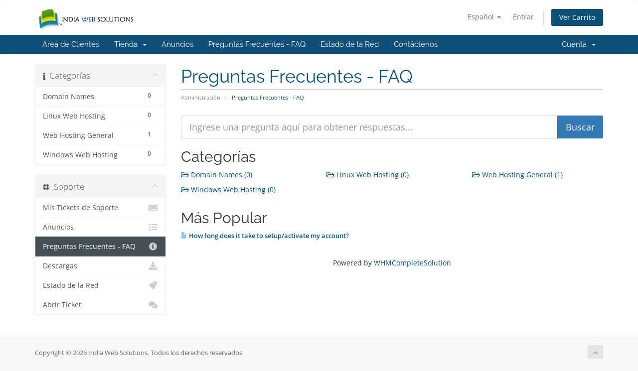

--- FILE ---
content_type: text/html; charset=utf-8
request_url: https://www.indiawebsolutions.com/panel/index.php?rp=%2Fknowledgebase&language=spanish
body_size: 4776
content:
<!DOCTYPE html>
<html lang="en">
<head>
    <meta charset="iso-8859-1" />
    <meta http-equiv="X-UA-Compatible" content="IE=edge">
    <meta name="viewport" content="width=device-width, initial-scale=1">
    <title>Preguntas Frecuentes - FAQ - India Web Solutions</title>

    <!-- Styling -->
<link href="/panel/assets/fonts/css/open-sans-family.css" rel="stylesheet" type="text/css" />
<link href="/panel/assets/fonts/css/raleway-family.css" rel="stylesheet" type="text/css" />
<link href="/panel/templates/six/css/all.min.css?v=1b366b" rel="stylesheet">
<link href="/panel/assets/css/fontawesome-all.min.css" rel="stylesheet">
<link href="/panel/templates/six/css/custom.css" rel="stylesheet">

<!-- HTML5 Shim and Respond.js IE8 support of HTML5 elements and media queries -->
<!-- WARNING: Respond.js doesn't work if you view the page via file:// -->
<!--[if lt IE 9]>
  <script src="https://oss.maxcdn.com/libs/html5shiv/3.7.0/html5shiv.js"></script>
  <script src="https://oss.maxcdn.com/libs/respond.js/1.4.2/respond.min.js"></script>
<![endif]-->

<script type="text/javascript">
    var csrfToken = '966154461984b24fbda9ae21683362e709c5238e',
        markdownGuide = 'Guía de Markdown',
        locale = 'en',
        saved = 'guardado',
        saving = 'guardando',
        whmcsBaseUrl = "/panel";
    </script>
<script src="/panel/templates/six/js/scripts.min.js?v=1b366b"></script>


    

</head>
<body data-phone-cc-input="1">


<section id="header">
    <div class="container">
        <ul class="top-nav">
                            <li>
                    <a href="#" class="choose-language" data-toggle="popover" id="languageChooser">
                        Español
                        <b class="caret"></b>
                    </a>
                    <div id="languageChooserContent" class="hidden">
                        <ul>
                                                            <li>
                                    <a href="/panel/index.php?rp=%2Fknowledgebase&language=arabic">العربية</a>
                                </li>
                                                            <li>
                                    <a href="/panel/index.php?rp=%2Fknowledgebase&language=azerbaijani">Azerbaijani</a>
                                </li>
                                                            <li>
                                    <a href="/panel/index.php?rp=%2Fknowledgebase&language=catalan">Català</a>
                                </li>
                                                            <li>
                                    <a href="/panel/index.php?rp=%2Fknowledgebase&language=chinese">ĸ�文</a>
                                </li>
                                                            <li>
                                    <a href="/panel/index.php?rp=%2Fknowledgebase&language=croatian">Hrvatski</a>
                                </li>
                                                            <li>
                                    <a href="/panel/index.php?rp=%2Fknowledgebase&language=czech">čeština</a>
                                </li>
                                                            <li>
                                    <a href="/panel/index.php?rp=%2Fknowledgebase&language=danish">Dansk</a>
                                </li>
                                                            <li>
                                    <a href="/panel/index.php?rp=%2Fknowledgebase&language=dutch">Nederlands</a>
                                </li>
                                                            <li>
                                    <a href="/panel/index.php?rp=%2Fknowledgebase&language=english">English</a>
                                </li>
                                                            <li>
                                    <a href="/panel/index.php?rp=%2Fknowledgebase&language=estonian">Estonian</a>
                                </li>
                                                            <li>
                                    <a href="/panel/index.php?rp=%2Fknowledgebase&language=farsi">Persian</a>
                                </li>
                                                            <li>
                                    <a href="/panel/index.php?rp=%2Fknowledgebase&language=french">Français</a>
                                </li>
                                                            <li>
                                    <a href="/panel/index.php?rp=%2Fknowledgebase&language=german">Deutsch</a>
                                </li>
                                                            <li>
                                    <a href="/panel/index.php?rp=%2Fknowledgebase&language=hebrew">עברית</a>
                                </li>
                                                            <li>
                                    <a href="/panel/index.php?rp=%2Fknowledgebase&language=hungarian">Magyar</a>
                                </li>
                                                            <li>
                                    <a href="/panel/index.php?rp=%2Fknowledgebase&language=italian">Italiano</a>
                                </li>
                                                            <li>
                                    <a href="/panel/index.php?rp=%2Fknowledgebase&language=macedonian">Macedonian</a>
                                </li>
                                                            <li>
                                    <a href="/panel/index.php?rp=%2Fknowledgebase&language=norwegian">Norwegian</a>
                                </li>
                                                            <li>
                                    <a href="/panel/index.php?rp=%2Fknowledgebase&language=portuguese-br">Português</a>
                                </li>
                                                            <li>
                                    <a href="/panel/index.php?rp=%2Fknowledgebase&language=portuguese-pt">Português</a>
                                </li>
                                                            <li>
                                    <a href="/panel/index.php?rp=%2Fknowledgebase&language=romanian">Română</a>
                                </li>
                                                            <li>
                                    <a href="/panel/index.php?rp=%2Fknowledgebase&language=russian">русский</a>
                                </li>
                                                            <li>
                                    <a href="/panel/index.php?rp=%2Fknowledgebase&language=spanish">Español</a>
                                </li>
                                                            <li>
                                    <a href="/panel/index.php?rp=%2Fknowledgebase&language=swedish">Svenska</a>
                                </li>
                                                            <li>
                                    <a href="/panel/index.php?rp=%2Fknowledgebase&language=turkish">Türkçe</a>
                                </li>
                                                            <li>
                                    <a href="/panel/index.php?rp=%2Fknowledgebase&language=ukranian">українська</a>
                                </li>
                                                    </ul>
                    </div>
                </li>
                                        <li>
                    <a href="/panel/clientarea.php">Entrar</a>
                </li>
                                <li class="primary-action">
                    <a href="/panel/cart.php?a=view" class="btn">
                        Ver Carrito
                    </a>
                </li>
                                </ul>

                    <a href="/panel/index.php" class="logo"><img src="/panel/assets/img/logo.png" alt="India Web Solutions"></a>
        
    </div>
</section>

<section id="main-menu">

    <nav id="nav" class="navbar navbar-default navbar-main" role="navigation">
        <div class="container">
            <!-- Brand and toggle get grouped for better mobile display -->
            <div class="navbar-header">
                <button type="button" class="navbar-toggle" data-toggle="collapse" data-target="#primary-nav">
                    <span class="sr-only">Alternar Navegación</span>
                    <span class="icon-bar"></span>
                    <span class="icon-bar"></span>
                    <span class="icon-bar"></span>
                </button>
            </div>

            <!-- Collect the nav links, forms, and other content for toggling -->
            <div class="collapse navbar-collapse" id="primary-nav">

                <ul class="nav navbar-nav">

                        <li menuItemName="Home" class="" id="Primary_Navbar-Home">
        <a href="/panel/index.php">
                        Área de Clientes
                                </a>
            </li>
    <li menuItemName="Store" class="dropdown" id="Primary_Navbar-Store">
        <a class="dropdown-toggle" data-toggle="dropdown" href="#">
                        Tienda
                        &nbsp;<b class="caret"></b>        </a>
                    <ul class="dropdown-menu">
                            <li menuItemName="Browse Products Services" id="Primary_Navbar-Store-Browse_Products_Services">
                    <a href="/panel/index.php?rp=/store">
                                                Ver Todos
                                            </a>
                </li>
                            <li menuItemName="Shop Divider 1" class="nav-divider" id="Primary_Navbar-Store-Shop_Divider_1">
                    <a href="">
                                                -----
                                            </a>
                </li>
                            <li menuItemName="Linux Web Hosting" id="Primary_Navbar-Store-Linux_Web_Hosting">
                    <a href="/panel/index.php?rp=/store/linux-web-hosting">
                                                Linux Web Hosting
                                            </a>
                </li>
                            <li menuItemName="Windows Web Hosting" id="Primary_Navbar-Store-Windows_Web_Hosting">
                    <a href="/panel/index.php?rp=/store/windows-web-hosting">
                                                Windows Web Hosting
                                            </a>
                </li>
                            <li menuItemName="Bulk SMS Plans" id="Primary_Navbar-Store-Bulk_SMS_Plans">
                    <a href="/panel/index.php?rp=/store/bulk-sms-plans">
                                                Bulk SMS Plans
                                            </a>
                </li>
                            <li menuItemName="Linux Reseller Hosting" id="Primary_Navbar-Store-Linux_Reseller_Hosting">
                    <a href="/panel/index.php?rp=/store/linux-reseller-hosting">
                                                Linux Reseller Hosting
                                            </a>
                </li>
                            <li menuItemName="Email 5GB Packs" id="Primary_Navbar-Store-Email_5GB_Packs">
                    <a href="/panel/index.php?rp=/store/email-5gb-packs">
                                                Email 5GB Packs
                                            </a>
                </li>
                            <li menuItemName="Register a New Domain" id="Primary_Navbar-Store-Register_a_New_Domain">
                    <a href="/panel/cart.php?a=add&domain=register">
                                                Registrar Dominios
                                            </a>
                </li>
                            <li menuItemName="Transfer a Domain to Us" id="Primary_Navbar-Store-Transfer_a_Domain_to_Us">
                    <a href="/panel/cart.php?a=add&domain=transfer">
                                                Transferir Dominios
                                            </a>
                </li>
                        </ul>
            </li>
    <li menuItemName="Announcements" class="" id="Primary_Navbar-Announcements">
        <a href="/panel/index.php?rp=/announcements">
                        Anuncios
                                </a>
            </li>
    <li menuItemName="Knowledgebase" class="" id="Primary_Navbar-Knowledgebase">
        <a href="/panel/index.php?rp=/knowledgebase">
                        Preguntas Frecuentes - FAQ
                                </a>
            </li>
    <li menuItemName="Network Status" class="" id="Primary_Navbar-Network_Status">
        <a href="/panel/serverstatus.php">
                        Estado de la Red
                                </a>
            </li>
    <li menuItemName="Contact Us" class="" id="Primary_Navbar-Contact_Us">
        <a href="/panel/contact.php">
                        Contáctenos
                                </a>
            </li>

                </ul>

                <ul class="nav navbar-nav navbar-right">

                        <li menuItemName="Account" class="dropdown" id="Secondary_Navbar-Account">
        <a class="dropdown-toggle" data-toggle="dropdown" href="#">
                        Cuenta
                        &nbsp;<b class="caret"></b>        </a>
                    <ul class="dropdown-menu">
                            <li menuItemName="Login" id="Secondary_Navbar-Account-Login">
                    <a href="/panel/clientarea.php">
                                                Entrar
                                            </a>
                </li>
                            <li menuItemName="Divider" class="nav-divider" id="Secondary_Navbar-Account-Divider">
                    <a href="">
                                                -----
                                            </a>
                </li>
                            <li menuItemName="Forgot Password?" id="Secondary_Navbar-Account-Forgot_Password?">
                    <a href="/panel/index.php?rp=/password/reset">
                                                ¿Perdiste la contraseña?
                                            </a>
                </li>
                        </ul>
            </li>

                </ul>

            </div><!-- /.navbar-collapse -->
        </div>
    </nav>

</section>



<section id="main-body">
    <div class="container">
        <div class="row">

                                    <div class="col-md-9 pull-md-right">
                    <div class="header-lined">
    <h1>Preguntas Frecuentes - FAQ</h1>
    <ol class="breadcrumb">
            <li>
            <a href="https://www.indiawebsolutions.com/panel">            Administración
            </a>        </li>
            <li class="active">
                        Preguntas Frecuentes - FAQ
                    </li>
    </ol>
</div>
                </div>
                        <div class="col-md-3 pull-md-left sidebar">
                    <div menuItemName="Support Knowledgebase Categories" class="panel panel-sidebar panel-sidebar hidden-sm hidden-xs">
        <div class="panel-heading">
            <h3 class="panel-title">
                <i class="fas fa-info"></i>&nbsp;                Categorías
                                <i class="fas fa-chevron-up panel-minimise pull-right"></i>
            </h3>
        </div>
                            <div class="list-group">
                                                            <a menuItemName="Support Knowledgebase Category 1"
                           href="/panel/index.php?rp=/knowledgebase/1/Domain-Names"
                           class="list-group-item"
                                                                                                                                       id="Primary_Sidebar-Support_Knowledgebase_Categories-Support_Knowledgebase_Category_1"
                        >
                            <span class="badge">0</span>                                                                                    <div class="truncate">Domain Names</div>
                        </a>
                                                                                <a menuItemName="Support Knowledgebase Category 3"
                           href="/panel/index.php?rp=/knowledgebase/3/Linux-Web-Hosting"
                           class="list-group-item"
                                                                                                                                       id="Primary_Sidebar-Support_Knowledgebase_Categories-Support_Knowledgebase_Category_3"
                        >
                            <span class="badge">0</span>                                                                                    <div class="truncate">Linux Web Hosting</div>
                        </a>
                                                                                <a menuItemName="Support Knowledgebase Category 2"
                           href="/panel/index.php?rp=/knowledgebase/2/Web-Hosting-General"
                           class="list-group-item"
                                                                                                                                       id="Primary_Sidebar-Support_Knowledgebase_Categories-Support_Knowledgebase_Category_2"
                        >
                            <span class="badge">1</span>                                                                                    <div class="truncate">Web Hosting General</div>
                        </a>
                                                                                <a menuItemName="Support Knowledgebase Category 4"
                           href="/panel/index.php?rp=/knowledgebase/4/Windows-Web-Hosting"
                           class="list-group-item"
                                                                                                                                       id="Primary_Sidebar-Support_Knowledgebase_Categories-Support_Knowledgebase_Category_4"
                        >
                            <span class="badge">0</span>                                                                                    <div class="truncate">Windows Web Hosting</div>
                        </a>
                                                </div>
                    </div>
                    <div class="panel hidden-lg hidden-md panel-default">
            <div class="panel-heading">
                <h3 class="panel-title">
                    <i class="fas fa-info"></i>&nbsp;                    Categorías
                                    </h3>
            </div>
            <div class="panel-body">
                <form role="form">
                    <select class="form-control" onchange="selectChangeNavigate(this)">
                                                    <option menuItemName="Support Knowledgebase Category 1" value="/panel/index.php?rp=/knowledgebase/1/Domain-Names" class="list-group-item" >
                                <div class="truncate">Domain Names</div>
                                (0)                            </option>
                                                    <option menuItemName="Support Knowledgebase Category 3" value="/panel/index.php?rp=/knowledgebase/3/Linux-Web-Hosting" class="list-group-item" >
                                <div class="truncate">Linux Web Hosting</div>
                                (0)                            </option>
                                                    <option menuItemName="Support Knowledgebase Category 2" value="/panel/index.php?rp=/knowledgebase/2/Web-Hosting-General" class="list-group-item" >
                                <div class="truncate">Web Hosting General</div>
                                (1)                            </option>
                                                    <option menuItemName="Support Knowledgebase Category 4" value="/panel/index.php?rp=/knowledgebase/4/Windows-Web-Hosting" class="list-group-item" >
                                <div class="truncate">Windows Web Hosting</div>
                                (0)                            </option>
                                            </select>
                </form>
            </div>
                    </div>
                </div>
                <!-- Container for main page display content -->
        <div class="col-md-9 pull-md-right main-content">
            

<form role="form" method="post" action="/panel/index.php?rp=/knowledgebase/search">
<input type="hidden" name="token" value="966154461984b24fbda9ae21683362e709c5238e" />
    <div class="input-group input-group-lg kb-search">
        <input type="text" id="inputKnowledgebaseSearch" name="search" class="form-control" placeholder="Ingrese una pregunta aquí para obtener respuestas..." />
        <span class="input-group-btn">
            <input type="submit" id="btnKnowledgebaseSearch" class="btn btn-primary btn-input-padded-responsive" value="Buscar" />
        </span>
    </div>
</form>

<h2>Categorías</h2>

    <div class="row kbcategories">
                    <div class="col-sm-4">
                <a href="/panel/index.php?rp=/knowledgebase/1/Domain-Names">
                    <i class="far fa-folder-open"></i>
                    Domain Names (0)
                </a>
                                <p></p>
            </div>
                                <div class="col-sm-4">
                <a href="/panel/index.php?rp=/knowledgebase/3/Linux-Web-Hosting">
                    <i class="far fa-folder-open"></i>
                    Linux Web Hosting (0)
                </a>
                                <p></p>
            </div>
                                <div class="col-sm-4">
                <a href="/panel/index.php?rp=/knowledgebase/2/Web-Hosting-General">
                    <i class="far fa-folder-open"></i>
                    Web Hosting General (1)
                </a>
                                <p></p>
            </div>
                            </div><div class="row kbcategories">
                                <div class="col-sm-4">
                <a href="/panel/index.php?rp=/knowledgebase/4/Windows-Web-Hosting">
                    <i class="far fa-folder-open"></i>
                    Windows Web Hosting (0)
                </a>
                                <p></p>
            </div>
                        </div>


    <h2>Más Popular</h2>

    <div class="kbarticles">
                    <a href="/panel/index.php?rp=/knowledgebase/1/How-long-does-it-take-to-setuporactivate-my-account.html">
                <span class="glyphicon glyphicon-file"></span>&nbsp;How long does it take to setup/activate my account?
            </a>
                        <p></p>
            </div>


<p style="text-align:center;">Powered by <a href="https://www.whmcs.com/" target="_blank">WHMCompleteSolution</a></p>
                </div><!-- /.main-content -->
                                    <div class="col-md-3 pull-md-left sidebar sidebar-secondary">
                            <div menuItemName="Support" class="panel panel-sidebar panel-sidebar">
        <div class="panel-heading">
            <h3 class="panel-title">
                <i class="far fa-life-ring"></i>&nbsp;                Soporte
                                <i class="fas fa-chevron-up panel-minimise pull-right"></i>
            </h3>
        </div>
                            <div class="list-group">
                                                            <a menuItemName="Support Tickets"
                           href="/panel/supporttickets.php"
                           class="list-group-item"
                                                                                                                                       id="Secondary_Sidebar-Support-Support_Tickets"
                        >
                                                                                    <i class="fas fa-ticket-alt fa-fw sidebar-menu-item-icon"></i>                            Mis Tickets de Soporte
                        </a>
                                                                                <a menuItemName="Announcements"
                           href="/panel/index.php?rp=/announcements"
                           class="list-group-item"
                                                                                                                                       id="Secondary_Sidebar-Support-Announcements"
                        >
                                                                                    <i class="fas fa-list fa-fw sidebar-menu-item-icon"></i>                            Anuncios
                        </a>
                                                                                <a menuItemName="Knowledgebase"
                           href="/panel/index.php?rp=/knowledgebase"
                           class="list-group-item active"
                                                                                                                                       id="Secondary_Sidebar-Support-Knowledgebase"
                        >
                                                                                    <i class="fas fa-info-circle fa-fw sidebar-menu-item-icon"></i>                            Preguntas Frecuentes - FAQ
                        </a>
                                                                                <a menuItemName="Downloads"
                           href="/panel/index.php?rp=/download"
                           class="list-group-item"
                                                                                                                                       id="Secondary_Sidebar-Support-Downloads"
                        >
                                                                                    <i class="fas fa-download fa-fw sidebar-menu-item-icon"></i>                            Descargas
                        </a>
                                                                                <a menuItemName="Network Status"
                           href="/panel/serverstatus.php"
                           class="list-group-item"
                                                                                                                                       id="Secondary_Sidebar-Support-Network_Status"
                        >
                                                                                    <i class="fas fa-rocket fa-fw sidebar-menu-item-icon"></i>                            Estado de la Red
                        </a>
                                                                                <a menuItemName="Open Ticket"
                           href="/panel/submitticket.php"
                           class="list-group-item"
                                                                                                                                       id="Secondary_Sidebar-Support-Open_Ticket"
                        >
                                                                                    <i class="fas fa-comments fa-fw sidebar-menu-item-icon"></i>                            Abrir Ticket
                        </a>
                                                </div>
                    </div>
                        </div>
                            <div class="clearfix"></div>
        </div>
    </div>
</section>

<section id="footer">
    <div class="container">
        <a href="#" class="back-to-top"><i class="fas fa-chevron-up"></i></a>
        <p>Copyright &copy; 2026 India Web Solutions. Todos los derechos reservados.</p>
    </div>
</section>

<div id="fullpage-overlay" class="hidden">
    <div class="outer-wrapper">
        <div class="inner-wrapper">
            <img src="/panel/assets/img/overlay-spinner.svg">
            <br>
            <span class="msg"></span>
        </div>
    </div>
</div>

<div class="modal system-modal fade" id="modalAjax" tabindex="-1" role="dialog" aria-hidden="true">
    <div class="modal-dialog">
        <div class="modal-content panel-primary">
            <div class="modal-header panel-heading">
                <button type="button" class="close" data-dismiss="modal">
                    <span aria-hidden="true">&times;</span>
                    <span class="sr-only">Cerrar</span>
                </button>
                <h4 class="modal-title"></h4>
            </div>
            <div class="modal-body panel-body">
                Cargando...
            </div>
            <div class="modal-footer panel-footer">
                <div class="pull-left loader">
                    <i class="fas fa-circle-notch fa-spin"></i>
                    Cargando...
                </div>
                <button type="button" class="btn btn-default" data-dismiss="modal">
                    Cerrar
                </button>
                <button type="button" class="btn btn-primary modal-submit">
                    Enviar
                </button>
            </div>
        </div>
    </div>
</div>

<form action="#" id="frmGeneratePassword" class="form-horizontal">
    <div class="modal fade" id="modalGeneratePassword">
        <div class="modal-dialog">
            <div class="modal-content panel-primary">
                <div class="modal-header panel-heading">
                    <button type="button" class="close" data-dismiss="modal" aria-label="Close"><span aria-hidden="true">&times;</span></button>
                    <h4 class="modal-title">
                        Generar contraseña
                    </h4>
                </div>
                <div class="modal-body">
                    <div class="alert alert-danger hidden" id="generatePwLengthError">
                        La longitud de la contraseña debe estar entre 8 y 64 caracteres
                    </div>
                    <div class="form-group">
                        <label for="generatePwLength" class="col-sm-4 control-label">Longitud de contraseña</label>
                        <div class="col-sm-8">
                            <input type="number" min="8" max="64" value="12" step="1" class="form-control input-inline input-inline-100" id="inputGeneratePasswordLength">
                        </div>
                    </div>
                    <div class="form-group">
                        <label for="generatePwOutput" class="col-sm-4 control-label">Contraseña generada</label>
                        <div class="col-sm-8">
                            <input type="text" class="form-control" id="inputGeneratePasswordOutput">
                        </div>
                    </div>
                    <div class="row">
                        <div class="col-sm-8 col-sm-offset-4">
                            <button type="submit" class="btn btn-default btn-sm">
                                <i class="fas fa-plus fa-fw"></i>
                                Generar nueva contraseña
                            </button>
                            <button type="button" class="btn btn-default btn-sm copy-to-clipboard" data-clipboard-target="#inputGeneratePasswordOutput">
                                <img src="/panel/assets/img/clippy.svg" alt="Copy to clipboard" width="15">
                                Copiar
                            </button>
                        </div>
                    </div>
                </div>
                <div class="modal-footer">
                    <button type="button" class="btn btn-default" data-dismiss="modal">
                        Cerrar
                    </button>
                    <button type="button" class="btn btn-primary" id="btnGeneratePasswordInsert" data-clipboard-target="#inputGeneratePasswordOutput">
                        Copiar al portapapeles e insertar
                    </button>
                </div>
            </div>
        </div>
    </div>
</form>



</body>
</html>
